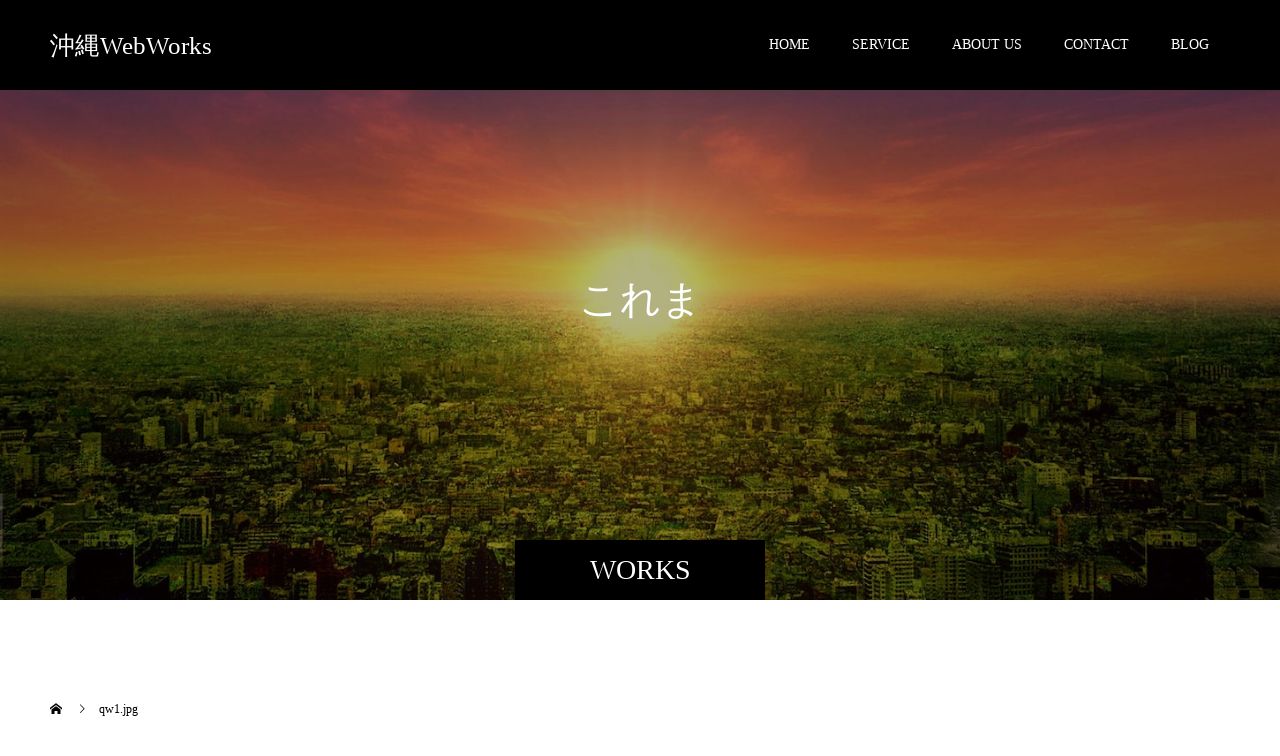

--- FILE ---
content_type: text/html; charset=UTF-8
request_url: https://webworks.okinawa/qw1-jpg/
body_size: 9899
content:
<!doctype html>
<html dir="ltr" lang="ja" prefix="og: https://ogp.me/ns#" prefix="og: http://ogp.me/ns#">
<head>
<meta charset="UTF-8">
<meta name="viewport" content="width=device-width, initial-scale=1">
<meta name="description" content="沖縄発ホームページ専門店・成長型ホームページ・スマホ最適化、SSL暗号化、基本SEO設定、標準対応！">
<title>qw1.jpg | 沖縄WebWorks</title>

		<!-- All in One SEO 4.3.2 - aioseo.com -->
		<meta name="robots" content="max-image-preview:large"/>
		<link rel="canonical" href="https://webworks.okinawa/qw1-jpg/"/>
		<meta name="generator" content="All in One SEO (AIOSEO) 4.3.2 "/>
		<meta property="og:locale" content="ja_JP"/>
		<meta property="og:site_name" content="沖縄WebWorks | 沖縄発ホームページ専門店・成長型ホームページ・スマホ最適化、SSL暗号化、基本SEO設定、標準対応！"/>
		<meta property="og:type" content="article"/>
		<meta property="og:title" content="qw1.jpg | 沖縄WebWorks"/>
		<meta property="og:url" content="https://webworks.okinawa/qw1-jpg/"/>
		<meta property="article:published_time" content="2019-02-22T15:33:49+00:00"/>
		<meta property="article:modified_time" content="2019-02-22T15:33:49+00:00"/>
		<meta name="twitter:card" content="summary"/>
		<meta name="twitter:title" content="qw1.jpg | 沖縄WebWorks"/>
		<script type="application/ld+json" class="aioseo-schema">
			{"@context":"https:\/\/schema.org","@graph":[{"@type":"BreadcrumbList","@id":"https:\/\/webworks.okinawa\/qw1-jpg\/#breadcrumblist","itemListElement":[{"@type":"ListItem","@id":"https:\/\/webworks.okinawa\/#listItem","position":1,"item":{"@type":"WebPage","@id":"https:\/\/webworks.okinawa\/","name":"\u30db\u30fc\u30e0","description":"\u6c96\u7e04\u767a\u30db\u30fc\u30e0\u30da\u30fc\u30b8\u5c02\u9580\u5e97\u30fb\u6210\u9577\u578b\u30db\u30fc\u30e0\u30da\u30fc\u30b8\u30fb\u30b9\u30de\u30db\u6700\u9069\u5316\u3001SSL\u6697\u53f7\u5316\u3001\u57fa\u672cSEO\u8a2d\u5b9a\u3001\u6a19\u6e96\u5bfe\u5fdc\uff01","url":"https:\/\/webworks.okinawa\/"},"nextItem":"https:\/\/webworks.okinawa\/qw1-jpg\/#listItem"},{"@type":"ListItem","@id":"https:\/\/webworks.okinawa\/qw1-jpg\/#listItem","position":2,"item":{"@type":"WebPage","@id":"https:\/\/webworks.okinawa\/qw1-jpg\/","name":"qw1.jpg","url":"https:\/\/webworks.okinawa\/qw1-jpg\/"},"previousItem":"https:\/\/webworks.okinawa\/#listItem"}]},{"@type":"ItemPage","@id":"https:\/\/webworks.okinawa\/qw1-jpg\/#itempage","url":"https:\/\/webworks.okinawa\/qw1-jpg\/","name":"qw1.jpg | \u6c96\u7e04WebWorks","inLanguage":"ja","isPartOf":{"@id":"https:\/\/webworks.okinawa\/#website"},"breadcrumb":{"@id":"https:\/\/webworks.okinawa\/qw1-jpg\/#breadcrumblist"},"author":{"@id":"https:\/\/webworks.okinawa\/author\/yoshiki\/#author"},"creator":{"@id":"https:\/\/webworks.okinawa\/author\/yoshiki\/#author"},"datePublished":"2019-02-22T15:33:49+09:00","dateModified":"2019-02-22T15:33:49+09:00"},{"@type":"Organization","@id":"https:\/\/webworks.okinawa\/#organization","name":"\u682a\u5f0f\u4f1a\u793e SAMPLE","url":"https:\/\/webworks.okinawa\/"},{"@type":"Person","@id":"https:\/\/webworks.okinawa\/author\/yoshiki\/#author","url":"https:\/\/webworks.okinawa\/author\/yoshiki\/","name":"yoshiki","image":{"@type":"ImageObject","@id":"https:\/\/webworks.okinawa\/qw1-jpg\/#authorImage","url":"https:\/\/secure.gravatar.com\/avatar\/b9b9872d3fc0636255a6a5340e527caf?s=96&d=mm&r=g","width":96,"height":96,"caption":"yoshiki"}},{"@type":"WebSite","@id":"https:\/\/webworks.okinawa\/#website","url":"https:\/\/webworks.okinawa\/","name":"\u6c96\u7e04WebWorks","description":"\u6c96\u7e04\u767a\u30db\u30fc\u30e0\u30da\u30fc\u30b8\u5c02\u9580\u5e97\u30fb\u6210\u9577\u578b\u30db\u30fc\u30e0\u30da\u30fc\u30b8\u30fb\u30b9\u30de\u30db\u6700\u9069\u5316\u3001SSL\u6697\u53f7\u5316\u3001\u57fa\u672cSEO\u8a2d\u5b9a\u3001\u6a19\u6e96\u5bfe\u5fdc\uff01","inLanguage":"ja","publisher":{"@id":"https:\/\/webworks.okinawa\/#organization"}}]}
		</script>
		<!-- All in One SEO -->

<script type="text/javascript">window._wpemojiSettings={"baseUrl":"https:\/\/s.w.org\/images\/core\/emoji\/14.0.0\/72x72\/","ext":".png","svgUrl":"https:\/\/s.w.org\/images\/core\/emoji\/14.0.0\/svg\/","svgExt":".svg","source":{"concatemoji":"https:\/\/webworks.okinawa\/wp-includes\/js\/wp-emoji-release.min.js?ver=6.1.1"}};!function(e,a,t){var n,r,o,i=a.createElement("canvas"),p=i.getContext&&i.getContext("2d");function s(e,t){var a=String.fromCharCode,e=(p.clearRect(0,0,i.width,i.height),p.fillText(a.apply(this,e),0,0),i.toDataURL());return p.clearRect(0,0,i.width,i.height),p.fillText(a.apply(this,t),0,0),e===i.toDataURL()}function c(e){var t=a.createElement("script");t.src=e,t.defer=t.type="text/javascript",a.getElementsByTagName("head")[0].appendChild(t)}for(o=Array("flag","emoji"),t.supports={everything:!0,everythingExceptFlag:!0},r=0;r<o.length;r++)t.supports[o[r]]=function(e){if(p&&p.fillText)switch(p.textBaseline="top",p.font="600 32px Arial",e){case"flag":return s([127987,65039,8205,9895,65039],[127987,65039,8203,9895,65039])?!1:!s([55356,56826,55356,56819],[55356,56826,8203,55356,56819])&&!s([55356,57332,56128,56423,56128,56418,56128,56421,56128,56430,56128,56423,56128,56447],[55356,57332,8203,56128,56423,8203,56128,56418,8203,56128,56421,8203,56128,56430,8203,56128,56423,8203,56128,56447]);case"emoji":return!s([129777,127995,8205,129778,127999],[129777,127995,8203,129778,127999])}return!1}(o[r]),t.supports.everything=t.supports.everything&&t.supports[o[r]],"flag"!==o[r]&&(t.supports.everythingExceptFlag=t.supports.everythingExceptFlag&&t.supports[o[r]]);t.supports.everythingExceptFlag=t.supports.everythingExceptFlag&&!t.supports.flag,t.DOMReady=!1,t.readyCallback=function(){t.DOMReady=!0},t.supports.everything||(n=function(){t.readyCallback()},a.addEventListener?(a.addEventListener("DOMContentLoaded",n,!1),e.addEventListener("load",n,!1)):(e.attachEvent("onload",n),a.attachEvent("onreadystatechange",function(){"complete"===a.readyState&&t.readyCallback()})),(e=t.source||{}).concatemoji?c(e.concatemoji):e.wpemoji&&e.twemoji&&(c(e.twemoji),c(e.wpemoji)))}(window,document,window._wpemojiSettings);</script>
<style type="text/css">
img.wp-smiley,
img.emoji {
	display: inline !important;
	border: none !important;
	box-shadow: none !important;
	height: 1em !important;
	width: 1em !important;
	margin: 0 0.07em !important;
	vertical-align: -0.1em !important;
	background: none !important;
	padding: 0 !important;
}
</style>
	<link rel='stylesheet' id='wp-block-library-css' href='https://webworks.okinawa/wp-includes/css/dist/block-library/style.min.css?ver=6.1.1' type='text/css' media='all'/>
<link rel='stylesheet' id='classic-theme-styles-css' href='https://webworks.okinawa/wp-includes/css/classic-themes.min.css?ver=1' type='text/css' media='all'/>
<style id='global-styles-inline-css' type='text/css'>
body{--wp--preset--color--black: #000000;--wp--preset--color--cyan-bluish-gray: #abb8c3;--wp--preset--color--white: #ffffff;--wp--preset--color--pale-pink: #f78da7;--wp--preset--color--vivid-red: #cf2e2e;--wp--preset--color--luminous-vivid-orange: #ff6900;--wp--preset--color--luminous-vivid-amber: #fcb900;--wp--preset--color--light-green-cyan: #7bdcb5;--wp--preset--color--vivid-green-cyan: #00d084;--wp--preset--color--pale-cyan-blue: #8ed1fc;--wp--preset--color--vivid-cyan-blue: #0693e3;--wp--preset--color--vivid-purple: #9b51e0;--wp--preset--gradient--vivid-cyan-blue-to-vivid-purple: linear-gradient(135deg,rgba(6,147,227,1) 0%,rgb(155,81,224) 100%);--wp--preset--gradient--light-green-cyan-to-vivid-green-cyan: linear-gradient(135deg,rgb(122,220,180) 0%,rgb(0,208,130) 100%);--wp--preset--gradient--luminous-vivid-amber-to-luminous-vivid-orange: linear-gradient(135deg,rgba(252,185,0,1) 0%,rgba(255,105,0,1) 100%);--wp--preset--gradient--luminous-vivid-orange-to-vivid-red: linear-gradient(135deg,rgba(255,105,0,1) 0%,rgb(207,46,46) 100%);--wp--preset--gradient--very-light-gray-to-cyan-bluish-gray: linear-gradient(135deg,rgb(238,238,238) 0%,rgb(169,184,195) 100%);--wp--preset--gradient--cool-to-warm-spectrum: linear-gradient(135deg,rgb(74,234,220) 0%,rgb(151,120,209) 20%,rgb(207,42,186) 40%,rgb(238,44,130) 60%,rgb(251,105,98) 80%,rgb(254,248,76) 100%);--wp--preset--gradient--blush-light-purple: linear-gradient(135deg,rgb(255,206,236) 0%,rgb(152,150,240) 100%);--wp--preset--gradient--blush-bordeaux: linear-gradient(135deg,rgb(254,205,165) 0%,rgb(254,45,45) 50%,rgb(107,0,62) 100%);--wp--preset--gradient--luminous-dusk: linear-gradient(135deg,rgb(255,203,112) 0%,rgb(199,81,192) 50%,rgb(65,88,208) 100%);--wp--preset--gradient--pale-ocean: linear-gradient(135deg,rgb(255,245,203) 0%,rgb(182,227,212) 50%,rgb(51,167,181) 100%);--wp--preset--gradient--electric-grass: linear-gradient(135deg,rgb(202,248,128) 0%,rgb(113,206,126) 100%);--wp--preset--gradient--midnight: linear-gradient(135deg,rgb(2,3,129) 0%,rgb(40,116,252) 100%);--wp--preset--duotone--dark-grayscale: url('#wp-duotone-dark-grayscale');--wp--preset--duotone--grayscale: url('#wp-duotone-grayscale');--wp--preset--duotone--purple-yellow: url('#wp-duotone-purple-yellow');--wp--preset--duotone--blue-red: url('#wp-duotone-blue-red');--wp--preset--duotone--midnight: url('#wp-duotone-midnight');--wp--preset--duotone--magenta-yellow: url('#wp-duotone-magenta-yellow');--wp--preset--duotone--purple-green: url('#wp-duotone-purple-green');--wp--preset--duotone--blue-orange: url('#wp-duotone-blue-orange');--wp--preset--font-size--small: 13px;--wp--preset--font-size--medium: 20px;--wp--preset--font-size--large: 36px;--wp--preset--font-size--x-large: 42px;--wp--preset--spacing--20: 0.44rem;--wp--preset--spacing--30: 0.67rem;--wp--preset--spacing--40: 1rem;--wp--preset--spacing--50: 1.5rem;--wp--preset--spacing--60: 2.25rem;--wp--preset--spacing--70: 3.38rem;--wp--preset--spacing--80: 5.06rem;}:where(.is-layout-flex){gap: 0.5em;}body .is-layout-flow > .alignleft{float: left;margin-inline-start: 0;margin-inline-end: 2em;}body .is-layout-flow > .alignright{float: right;margin-inline-start: 2em;margin-inline-end: 0;}body .is-layout-flow > .aligncenter{margin-left: auto !important;margin-right: auto !important;}body .is-layout-constrained > .alignleft{float: left;margin-inline-start: 0;margin-inline-end: 2em;}body .is-layout-constrained > .alignright{float: right;margin-inline-start: 2em;margin-inline-end: 0;}body .is-layout-constrained > .aligncenter{margin-left: auto !important;margin-right: auto !important;}body .is-layout-constrained > :where(:not(.alignleft):not(.alignright):not(.alignfull)){max-width: var(--wp--style--global--content-size);margin-left: auto !important;margin-right: auto !important;}body .is-layout-constrained > .alignwide{max-width: var(--wp--style--global--wide-size);}body .is-layout-flex{display: flex;}body .is-layout-flex{flex-wrap: wrap;align-items: center;}body .is-layout-flex > *{margin: 0;}:where(.wp-block-columns.is-layout-flex){gap: 2em;}.has-black-color{color: var(--wp--preset--color--black) !important;}.has-cyan-bluish-gray-color{color: var(--wp--preset--color--cyan-bluish-gray) !important;}.has-white-color{color: var(--wp--preset--color--white) !important;}.has-pale-pink-color{color: var(--wp--preset--color--pale-pink) !important;}.has-vivid-red-color{color: var(--wp--preset--color--vivid-red) !important;}.has-luminous-vivid-orange-color{color: var(--wp--preset--color--luminous-vivid-orange) !important;}.has-luminous-vivid-amber-color{color: var(--wp--preset--color--luminous-vivid-amber) !important;}.has-light-green-cyan-color{color: var(--wp--preset--color--light-green-cyan) !important;}.has-vivid-green-cyan-color{color: var(--wp--preset--color--vivid-green-cyan) !important;}.has-pale-cyan-blue-color{color: var(--wp--preset--color--pale-cyan-blue) !important;}.has-vivid-cyan-blue-color{color: var(--wp--preset--color--vivid-cyan-blue) !important;}.has-vivid-purple-color{color: var(--wp--preset--color--vivid-purple) !important;}.has-black-background-color{background-color: var(--wp--preset--color--black) !important;}.has-cyan-bluish-gray-background-color{background-color: var(--wp--preset--color--cyan-bluish-gray) !important;}.has-white-background-color{background-color: var(--wp--preset--color--white) !important;}.has-pale-pink-background-color{background-color: var(--wp--preset--color--pale-pink) !important;}.has-vivid-red-background-color{background-color: var(--wp--preset--color--vivid-red) !important;}.has-luminous-vivid-orange-background-color{background-color: var(--wp--preset--color--luminous-vivid-orange) !important;}.has-luminous-vivid-amber-background-color{background-color: var(--wp--preset--color--luminous-vivid-amber) !important;}.has-light-green-cyan-background-color{background-color: var(--wp--preset--color--light-green-cyan) !important;}.has-vivid-green-cyan-background-color{background-color: var(--wp--preset--color--vivid-green-cyan) !important;}.has-pale-cyan-blue-background-color{background-color: var(--wp--preset--color--pale-cyan-blue) !important;}.has-vivid-cyan-blue-background-color{background-color: var(--wp--preset--color--vivid-cyan-blue) !important;}.has-vivid-purple-background-color{background-color: var(--wp--preset--color--vivid-purple) !important;}.has-black-border-color{border-color: var(--wp--preset--color--black) !important;}.has-cyan-bluish-gray-border-color{border-color: var(--wp--preset--color--cyan-bluish-gray) !important;}.has-white-border-color{border-color: var(--wp--preset--color--white) !important;}.has-pale-pink-border-color{border-color: var(--wp--preset--color--pale-pink) !important;}.has-vivid-red-border-color{border-color: var(--wp--preset--color--vivid-red) !important;}.has-luminous-vivid-orange-border-color{border-color: var(--wp--preset--color--luminous-vivid-orange) !important;}.has-luminous-vivid-amber-border-color{border-color: var(--wp--preset--color--luminous-vivid-amber) !important;}.has-light-green-cyan-border-color{border-color: var(--wp--preset--color--light-green-cyan) !important;}.has-vivid-green-cyan-border-color{border-color: var(--wp--preset--color--vivid-green-cyan) !important;}.has-pale-cyan-blue-border-color{border-color: var(--wp--preset--color--pale-cyan-blue) !important;}.has-vivid-cyan-blue-border-color{border-color: var(--wp--preset--color--vivid-cyan-blue) !important;}.has-vivid-purple-border-color{border-color: var(--wp--preset--color--vivid-purple) !important;}.has-vivid-cyan-blue-to-vivid-purple-gradient-background{background: var(--wp--preset--gradient--vivid-cyan-blue-to-vivid-purple) !important;}.has-light-green-cyan-to-vivid-green-cyan-gradient-background{background: var(--wp--preset--gradient--light-green-cyan-to-vivid-green-cyan) !important;}.has-luminous-vivid-amber-to-luminous-vivid-orange-gradient-background{background: var(--wp--preset--gradient--luminous-vivid-amber-to-luminous-vivid-orange) !important;}.has-luminous-vivid-orange-to-vivid-red-gradient-background{background: var(--wp--preset--gradient--luminous-vivid-orange-to-vivid-red) !important;}.has-very-light-gray-to-cyan-bluish-gray-gradient-background{background: var(--wp--preset--gradient--very-light-gray-to-cyan-bluish-gray) !important;}.has-cool-to-warm-spectrum-gradient-background{background: var(--wp--preset--gradient--cool-to-warm-spectrum) !important;}.has-blush-light-purple-gradient-background{background: var(--wp--preset--gradient--blush-light-purple) !important;}.has-blush-bordeaux-gradient-background{background: var(--wp--preset--gradient--blush-bordeaux) !important;}.has-luminous-dusk-gradient-background{background: var(--wp--preset--gradient--luminous-dusk) !important;}.has-pale-ocean-gradient-background{background: var(--wp--preset--gradient--pale-ocean) !important;}.has-electric-grass-gradient-background{background: var(--wp--preset--gradient--electric-grass) !important;}.has-midnight-gradient-background{background: var(--wp--preset--gradient--midnight) !important;}.has-small-font-size{font-size: var(--wp--preset--font-size--small) !important;}.has-medium-font-size{font-size: var(--wp--preset--font-size--medium) !important;}.has-large-font-size{font-size: var(--wp--preset--font-size--large) !important;}.has-x-large-font-size{font-size: var(--wp--preset--font-size--x-large) !important;}
.wp-block-navigation a:where(:not(.wp-element-button)){color: inherit;}
:where(.wp-block-columns.is-layout-flex){gap: 2em;}
.wp-block-pullquote{font-size: 1.5em;line-height: 1.6;}
</style>
<link rel='stylesheet' id='contact-form-7-css' href='https://webworks.okinawa/wp-content/plugins/contact-form-7/includes/css/styles.css?ver=5.7.4' type='text/css' media='all'/>
<link rel='stylesheet' id='accordioncssfree-css' href='https://webworks.okinawa/wp-content/plugins/sp-faq/assets/css/jquery.accordion.css?ver=3.5.1' type='text/css' media='all'/>
<link rel='stylesheet' id='stripe-handler-ng-style-css' href='https://webworks.okinawa/wp-content/plugins/stripe-payments/public/assets/css/public.css?ver=2.0.71' type='text/css' media='all'/>
<link rel='stylesheet' id='parent-style-css' href='https://webworks.okinawa/wp-content/themes/switch_tcd063/style.css?ver=6.1.1' type='text/css' media='all'/>
<link rel='stylesheet' id='child-style-css' href='https://webworks.okinawa/wp-content/themes/34%25e3%2583%2595%25e3%2582%25a1%25e3%2583%25bc%25e3%2583%25a0/style.css?ver=6.1.1' type='text/css' media='all'/>
<link rel='stylesheet' id='switch-style-css' href='https://webworks.okinawa/wp-content/themes/34%25e3%2583%2595%25e3%2582%25a1%25e3%2583%25bc%25e3%2583%25a0/style.css?ver=6.1.1' type='text/css' media='all'/>
<script type='text/javascript' src='https://webworks.okinawa/wp-includes/js/jquery/jquery.min.js?ver=3.6.1' id='jquery-core-js'></script>
<script type='text/javascript' src='https://webworks.okinawa/wp-includes/js/jquery/jquery-migrate.min.js?ver=3.3.2' id='jquery-migrate-js'></script>
<link rel="https://api.w.org/" href="https://webworks.okinawa/wp-json/"/><link rel="alternate" type="application/json" href="https://webworks.okinawa/wp-json/wp/v2/media/278"/><link rel='shortlink' href='https://webworks.okinawa/?p=278'/>
<link rel="alternate" type="application/json+oembed" href="https://webworks.okinawa/wp-json/oembed/1.0/embed?url=https%3A%2F%2Fwebworks.okinawa%2Fqw1-jpg%2F"/>
<link rel="alternate" type="text/xml+oembed" href="https://webworks.okinawa/wp-json/oembed/1.0/embed?url=https%3A%2F%2Fwebworks.okinawa%2Fqw1-jpg%2F&#038;format=xml"/>
<style>
.c-comment__form-submit:hover,.p-cb__item-btn a,.c-pw__btn,.p-readmore__btn,.p-pager span,.p-page-links a,.p-pagetop,.p-widget__title,.p-entry__meta,.p-headline,.p-article06__cat,.p-nav02__item-upper,.p-page-header__title,.p-plan__title,.p-btn{background: #000000}.c-pw__btn:hover,.p-cb__item-btn a:hover,.p-pagetop:focus,.p-pagetop:hover,.p-readmore__btn:hover,.p-page-links > span,.p-page-links a:hover,.p-pager a:hover,.p-entry__meta a:hover,.p-article06__cat:hover,.p-interview__cat:hover,.p-nav02__item-upper:hover,.p-btn:hover{background: #2e6296}.p-archive-header__title,.p-article01__title a:hover,.p-article01__cat a:hover,.p-article04__title a:hover,.p-faq__cat,.p-faq__list dt:hover,.p-triangle,.p-article06__title a:hover,.p-interview__faq dt,.p-nav02__item-lower:hover .p-nav02__item-title,.p-article07 a:hover,.p-article07__title,.p-block01__title,.p-block01__lower-title,.p-block02__item-title,.p-block03__item-title,.p-block04__title,.p-index-content02__title,.p-article09 a:hover .p-article09__title,.p-index-content06__title,.p-plan-table01__price,.p-plan__catch,.p-plan__notice-title,.p-spec__title,.p-widget a:hover{color: #2e6296}.p-entry__body a,.custom-html-widget a{color: #000000}body{font-family: "Times New Roman", "游明朝", "Yu Mincho", "游明朝体", "YuMincho", "ヒラギノ明朝 Pro W3", "Hiragino Mincho Pro", "HiraMinProN-W3", "HGS明朝E", "ＭＳ Ｐ明朝", "MS PMincho", serif; font-weight: 500}.c-logo,.p-page-header__title,.p-page-header__desc,.p-archive-header__title,.p-faq__cat,.p-interview__title,.p-footer-link__title,.p-block01__title,.p-block04__title,.p-index-content02__title,.p-headline02__title,.p-index-content01__title,.p-index-content06__title,.p-index-content07__title,.p-index-content09__title,.p-plan__title,.p-plan__catch,.p-header-content__title,.p-spec__title{font-family: "Times New Roman", "游明朝", "Yu Mincho", "游明朝体", "YuMincho", "ヒラギノ明朝 Pro W3", "Hiragino Mincho Pro", "HiraMinProN-W3", "HGS明朝E", "ＭＳ Ｐ明朝", "MS PMincho", serif; font-weight: 500}.p-hover-effect--type1:hover img{-webkit-transform: scale(1.2);transform: scale(1.2)}.l-header__logo a{color: #ffffff;font-size: 25px}.l-header{background: rgba(0, 0, 0, 1.000000)}.l-header--fixed.is-active{background: rgba(0, 0, 0, 1.000000)}.p-menu-btn{color: #ffffff}.p-global-nav > ul > li > a{color: #ffffff}.p-global-nav > ul > li > a:hover{color: #999999}.p-global-nav .sub-menu a{background: #000000;color: #ffffff}.p-global-nav .sub-menu a:hover{background: #442606;color: #ffffff}.p-global-nav .menu-item-has-children > a > .p-global-nav__toggle::before{border-color: #ffffff}.p-footer-link{background-image: url(https://webworks.okinawa/wp-content/uploads/2022/05/23225695_l-min.jpg)}.p-footer-link::before{background: rgba(0,0,0, 0.300000)}.p-info{background: #ffffff;color: #000000}.p-info__logo{font-size: 25px}.p-footer-nav{background: #f5f5f5;color: #000000}.p-footer-nav a{color: #000000}.p-footer-nav a:hover{color: #442602}.p-copyright{background: #000000}.p-page-header::before{background: rgba(0, 0, 0, 0.3)}.p-page-header__desc{color: #ffffff;font-size: 40px}@media screen and (max-width: 1199px) {.l-header{background: #000000}.l-header--fixed.is-active{background: #000000}.p-global-nav{background: rgba(0,0,0, 1)}.p-global-nav > ul > li > a,.p-global-nav > ul > li > a:hover,.p-global-nav a,.p-global-nav a:hover,.p-global-nav .sub-menu a,.p-global-nav .sub-menu a:hover{color: #ffffff!important}.p-global-nav .menu-item-has-children > a > .sub-menu-toggle::before{border-color: #ffffff}}@media screen and (max-width: 767px) {.p-page-header__desc{font-size: 18px}}/*タイトル*/
.about_title {
    color: #000;
    background-color: #EEE;
    margin-bottom: 30px;
    border-bottom: 2px #155596 solid;
    background: linear-gradient(135deg,#f8f8f8 0,#f8f8f8 76%,#f2f2f2 77%,#f2f2f2 100%);
    height: 50px !important;
    font-family: monospace !important;
    padding-left: 20px !important;
    font-size: 1.5em !important;
    line-height: 2em;
}

</style>
<link rel="icon" href="https://webworks.okinawa/wp-content/uploads/2023/03/ww-fav-130x130.png" sizes="32x32"/>
<link rel="icon" href="https://webworks.okinawa/wp-content/uploads/2023/03/ww-fav-240x240.png" sizes="192x192"/>
<link rel="apple-touch-icon" href="https://webworks.okinawa/wp-content/uploads/2023/03/ww-fav-240x240.png"/>
<meta name="msapplication-TileImage" content="https://webworks.okinawa/wp-content/uploads/2023/03/ww-fav-300x300.png"/>
	<meta name="google-site-verification" content="zfPT6jXvE5Kk-xklQ03PeYocRdS0DtFV_vy3JrftDz8"/>
</head>
<body data-rsssl=1 class="attachment attachment-template-default single single-attachment postid-278 attachmentid-278 attachment-jpeg">
<header id="js-header" class="l-header l-header--fixed">
  <div class="l-header__inner l-inner">
    <div class="l-header__logo c-logo c-logo--retina">
    <a href="https://webworks.okinawa/">沖縄WebWorks</a>
  </div>
    <button id="js-menu-btn" class="p-menu-btn c-menu-btn"></button>
    <nav id="js-global-nav" class="p-global-nav"><ul id="menu-nav" class="menu"><li id="menu-item-31" class="menu-item menu-item-type-custom menu-item-object-custom menu-item-home menu-item-31"><a href="https://webworks.okinawa/">HOME<span class="p-global-nav__toggle"></span></a></li>
<li id="menu-item-478" class="menu-item menu-item-type-post_type menu-item-object-page menu-item-478"><a href="https://webworks.okinawa/plan/">SERVICE<span class="p-global-nav__toggle"></span></a></li>
<li id="menu-item-475" class="menu-item menu-item-type-post_type menu-item-object-page menu-item-475"><a href="https://webworks.okinawa/about-2/">ABOUT US<span class="p-global-nav__toggle"></span></a></li>
<li id="menu-item-174" class="menu-item menu-item-type-post_type menu-item-object-page menu-item-174"><a href="https://webworks.okinawa/contact/">CONTACT<span class="p-global-nav__toggle"></span></a></li>
<li id="menu-item-540" class="menu-item menu-item-type-custom menu-item-object-custom menu-item-540"><a href="https://webworks.okinawa/blog/">BLOG<span class="p-global-nav__toggle"></span></a></li>
</ul></nav>  </div>	
</header>
<main class="l-main">
    <header id="js-page-header" class="p-page-header">
        <div class="p-page-header__title">WORKS</div>
        <div class="p-page-header__inner l-inner">
      <p id="js-page-header__desc" class="p-page-header__desc"><span>これまでの制作実績</span></p>
    </div>
    <div id="js-page-header__img" class="p-page-header__img p-page-header__img--type3">
      <img src="https://webworks.okinawa/wp-content/uploads/2022/05/23457469_l-min-pc.jpg" alt="">
    </div>
  </header>
  <ol class="p-breadcrumb c-breadcrumb l-inner" itemscope="" itemtype="http://schema.org/BreadcrumbList">
<li class="p-breadcrumb__item c-breadcrumb__item c-breadcrumb__item--home" itemprop="itemListElement" itemscope="" itemtype="http://schema.org/ListItem">
<a href="https://webworks.okinawa/" itemtype="http://schema.org/Thing" itemprop="item">
<span itemprop="name">HOME</span>
</a>
<meta itemprop="position" content="1">
</li>
<li class="p-breadcrumb__item c-breadcrumb__item">qw1.jpg</li>
</ol>
  <div class="l-contents l-inner">
    <div class="l-primary">
      			<article class="p-entry">
        <div class="p-entry__inner">
                    <div class="p-triangle p-triangle--no-padding p-triangle--grey">
            <time class="p-date" datetime="2019-02-23">
                            <span class="p-date__month p-date__month--ja">2月</span>
                            <span class="p-date__day">23</span>
              2019            </time>
          </div>
          				  <figure class="p-entry__img">
            <img src="https://webworks.okinawa/wp-content/themes/switch_tcd063/assets/images/725x465.gif" alt="">
          </figure>
			    <header class="p-entry__header">
                        <p class="p-entry__meta">
              <a href=""></a>
            </p>
                        <h1 class="p-entry__title">qw1.jpg</h1>
				  </header>
          <div class="p-entry__body">
          <p class="attachment"><a href='https://webworks.okinawa/wp-content/uploads/2019/02/qw1.jpg'><img width="300" height="233" src="https://webworks.okinawa/wp-content/uploads/2019/02/qw1-300x233.jpg" class="attachment-medium size-medium" alt="" decoding="async" loading="lazy" srcset="https://webworks.okinawa/wp-content/uploads/2019/02/qw1-300x233.jpg 300w, https://webworks.okinawa/wp-content/uploads/2019/02/qw1.jpg 490w" sizes="(max-width: 300px) 100vw, 300px"/></a></p>
          </div>
          			<ul class="p-entry__share c-share u-clearfix c-share--sm c-share--color">
				<li class="c-share__btn c-share__btn--twitter">
			    <a href="http://twitter.com/share?text=qw1.jpg&url=https%3A%2F%2Fwebworks.okinawa%2Fqw1-jpg%2F&via=&tw_p=tweetbutton&related=" onclick="javascript:window.open(this.href, '', 'menubar=no,toolbar=no,resizable=yes,scrollbars=yes,height=400,width=600');return false;">
			     	<i class="c-share__icn c-share__icn--twitter"></i>
			      <span class="c-share__title">Tweet</span>
			   	</a>
			   </li>
			    <li class="c-share__btn c-share__btn--facebook">
			    	<a href="//www.facebook.com/sharer/sharer.php?u=https://webworks.okinawa/qw1-jpg/&amp;t=qw1.jpg" rel="nofollow" target="_blank">
			      	<i class="c-share__icn c-share__icn--facebook"></i>
			        <span class="c-share__title">Share</span>
			      </a>
			    </li>
			    <li class="c-share__btn c-share__btn--hatebu">
			      <a href="http://b.hatena.ne.jp/add?mode=confirm&url=https%3A%2F%2Fwebworks.okinawa%2Fqw1-jpg%2F" onclick="javascript:window.open(this.href, '', 'menubar=no,toolbar=no,resizable=yes,scrollbars=yes,height=400,width=510');return false;">
			      	<i class="c-share__icn c-share__icn--hatebu"></i>
			        <span class="c-share__title">Hatena</span>
			      </a>
			    </li>
			    <li class="c-share__btn c-share__btn--pocket">
			    	<a href="http://getpocket.com/edit?url=https%3A%2F%2Fwebworks.okinawa%2Fqw1-jpg%2F&title=qw1.jpg" target="_blank">
			      	<i class="c-share__icn c-share__icn--pocket"></i>
			        <span class="c-share__title">Pocket</span>
			      </a>
			    </li>
			    <li class="c-share__btn c-share__btn--rss">
			    	<a href="https://webworks.okinawa/feed/" target="_blank">
			      	<i class="c-share__icn c-share__icn--rss"></i>
			        <span class="c-share__title">RSS</span>
			      </a>
			    </li>
			    <li class="c-share__btn c-share__btn--feedly">
			    	<a href="http://feedly.com/index.html#subscription/feed/https://webworks.okinawa/feed/" target="_blank">
			      	<i class="c-share__icn c-share__icn--feedly"></i>
			        <span class="c-share__title">feedly</span>
			      </a>
			    </li>
			    <li class="c-share__btn c-share__btn--pinterest">
			    	<a href="https://www.pinterest.com/pin/create/button/?url=https%3A%2F%2Fwebworks.okinawa%2Fqw1-jpg%2F&media=https://webworks.okinawa/wp-content/uploads/2019/02/qw1.jpg&description=qw1.jpg" rel="nofollow" target="_blank">
			      	<i class="c-share__icn c-share__icn--pinterest"></i>
			        <span class="c-share__title">Pin it</span>
			      </a>
			    </li>
			</ul>
                    				  <ul class="p-entry__meta-box c-meta-box u-clearfix">
				  	<li class="c-meta-box__item c-meta-box__item--author">投稿者: <a href="https://webworks.okinawa/author/yoshiki/" title="yoshiki の投稿" rel="author">yoshiki</a></li><li class="c-meta-box__item c-meta-box__item--category"></li><li class="c-meta-box__item c-meta-box__item--comment">コメント: <a href="#comment_headline">0</a></li>				  </ul>
				                    </div>
      </article>
            <div class="c-comment">
	<ul id="js-comment__tab" class="c-comment__tab u-clearfix">
		  	<li class="c-comment__tab-item is-active"><p>コメント ( 0 )</p></li>
    <li class="c-comment__tab-item"><p>トラックバックは利用できません。</p></li>
			</ul>
  <div id="js-comment-area">
  	<ol id="comments" class="c-comment__list">
						<li class="c-comment__list-item">
      	<div class="c-comment__item-body"><p>この記事へのコメントはありません。</p></div>
      </li>
					</ol>
	</div>
		<fieldset id="respond" class="c-comment__form-wrapper">
  	<div class="c-comment__cancel">
			<a rel="nofollow" id="cancel-comment-reply-link" href="/qw1-jpg/#respond" style="display:none;">返信をキャンセルする。</a>		</div>
    <form action="https://webworks.okinawa/wp-comments-post.php" class="c-comment__form" method="post">
			    	<div class="c-comment__input">
      	<label><span class="c-comment__label-text">名前 ( 必須 )</span><input type="text" name="author" value="" tabindex="1" aria-required="true"></label>
      </div>
      <div class="c-comment__input">
      	<label><span class="c-comment__label-text">E-MAIL ( 必須 ) - 公開されません -</span><input type="text" name="email" value="" tabindex="2" aria-required="true"></label>
      </div>
      <div class="c-comment__input">
      	<label><span class="c-comment__label-text">URL</span><input type="text" name="url" value="" tabindex="3"></label>
      </div>
			      <div class="c-comment__input">
      	<textarea id="js-comment__textarea" name="comment" tabindex="4"></textarea>
      </div>
			      <input type="submit" class="c-comment__form-submit" tabindex="5" value="コメントを書く">
      <div class="c-comment__form-hidden">
				<input type='hidden' name='comment_post_ID' value='278' id='comment_post_ID'/>
<input type='hidden' name='comment_parent' id='comment_parent' value='0'/>
      </div>
    </form>
	</fieldset>
	</div>
      			<section>
			 	<h2 class="p-headline">関連記事</h2>
			 	<div class="p-entry__related">
                  </div>
			 </section>
           </div><!-- /.l-primary -->
    <div class="l-secondary">
<div class="p-widget widget_categories" id="categories-3">
<h2 class="p-widget__title">カテゴリー</h2>
			<ul>
				<li class="cat-item-none">カテゴリーなし</li>			</ul>

			</div>
</div><!-- /.l-secondary -->
  </div><!-- /.l-contents -->
</main>
<footer class="l-footer">

  
        <section id="js-footer-link" class="p-footer-link p-footer-link--img">

      
        
      
      <div class="p-footer-link__inner l-inner">
        <h2 class="p-footer-link__title">成長型ホームページで、皆を笑顔に</h2>
        <p class="p-footer-link__desc">ハイクオリティなサイト、スマホ最適化、常時SSL暗号化による安心、SEO基本設定、<br/>
作って終わりではない、毎月の運用でホームページを成長させ、成果につなげること。<br/>
ホームページで、企業とお客様を繋ぎ、情報格差を無くしたい。<br/>
成長型ホームページは、沖縄WebWorksの使命のために生まれた商品です。</p>
        <ul class="p-footer-link__list">
                              <li class="p-footer-link__list-item p-article07">
            <a class="p-hover-effect--type1" href="https://webworks.okinawa/about-2/">
              <span class="p-article07__title">企業概要</span>
              <img src="https://webworks.okinawa/wp-content/uploads/2022/05/23219085_l-min.jpg" alt="">
            </a>
          </li>
                              <li class="p-footer-link__list-item p-article07">
            <a class="p-hover-effect--type1" href="https://webworks.okinawa/contact/">
              <span class="p-article07__title">公式ライン</span>
              <img src="https://webworks.okinawa/wp-content/uploads/2022/05/23091793_l-min.jpg" alt="">
            </a>
          </li>
                  </ul>
      </div>
    </section>
    
  
  <div class="p-info">
    <div class="p-info__inner l-inner">
      <div class="p-info__logo c-logo c-logo--retina">
    <a href="https://webworks.okinawa/">
    <img src="https://webworks.okinawa/wp-content/uploads/2022/06/okinawa-webworks-black2.svg" alt="沖縄WebWorks">
  </a>
  </div>
      <p class="p-info__address">フラクタルデザイン ウェブ事業部<br/>
電話：050-3198-9675 / 営業時間：11:00〜16:00<br/>
住所：沖縄県西原町我謝142番地32号<br/>
定休日：金曜・土曜・日曜・祝日</p>
	    <ul class="p-social-nav">
                                                          <li class="p-social-nav__item p-social-nav__item--rss"><a href="https://webworks.okinawa/feed/"></a></li>
        	    </ul>
    </div>
  </div>
  <ul id="menu-nav-1" class="p-footer-nav"><li class="menu-item menu-item-type-custom menu-item-object-custom menu-item-home menu-item-31"><a href="https://webworks.okinawa/">HOME</a></li>
<li class="menu-item menu-item-type-post_type menu-item-object-page menu-item-478"><a href="https://webworks.okinawa/plan/">SERVICE</a></li>
<li class="menu-item menu-item-type-post_type menu-item-object-page menu-item-475"><a href="https://webworks.okinawa/about-2/">ABOUT US</a></li>
<li class="menu-item menu-item-type-post_type menu-item-object-page menu-item-174"><a href="https://webworks.okinawa/contact/">CONTACT</a></li>
<li class="menu-item menu-item-type-custom menu-item-object-custom menu-item-540"><a href="https://webworks.okinawa/blog/">BLOG</a></li>
</ul>  <p class="p-copyright">
  <small>Copyright &copy; 沖縄WebWorks All Rights Reserved.</small>
  </p>
  <button id="js-pagetop" class="p-pagetop"></button>
</footer>
<script type='text/javascript' src='https://webworks.okinawa/wp-content/plugins/contact-form-7/includes/swv/js/index.js?ver=5.7.4' id='swv-js'></script>
<script type='text/javascript' id='contact-form-7-js-extra'>//<![CDATA[
var wpcf7={"api":{"root":"https:\/\/webworks.okinawa\/wp-json\/","namespace":"contact-form-7\/v1"}};
//]]></script>
<script type='text/javascript' src='https://webworks.okinawa/wp-content/plugins/contact-form-7/includes/js/index.js?ver=5.7.4' id='contact-form-7-js'></script>
<script type='text/javascript' src='https://webworks.okinawa/wp-content/plugins/sp-faq/assets/js/jquery.accordion.js?ver=3.5.1' id='accordionjsfree-js'></script>
<script type='text/javascript' id='stripe-handler-ng-js-extra'>//<![CDATA[
var wpASPNG={"iframeUrl":"https:\/\/webworks.okinawa\/asp-payment-box\/","ppSlug":"asp-payment-box","prefetch":"0","ckey":"72a47f1ff3116d0cda36593e9a2cd6cc","aspDevMode":"1"};
//]]></script>
<script type='text/javascript' src='https://webworks.okinawa/wp-content/plugins/stripe-payments/public/assets/js/stripe-handler-ng.js?ver=2.0.71' id='stripe-handler-ng-js'></script>
<script type='text/javascript' src='https://webworks.okinawa/wp-content/themes/switch_tcd063/assets/js/t.min.js?ver=6.1.1' id='switch-t-js'></script>
<script type='text/javascript' src='https://webworks.okinawa/wp-content/themes/switch_tcd063/assets/js/functions.min.js?ver=6.1.1' id='switch-script-js'></script>
<script type='text/javascript' src='https://webworks.okinawa/wp-content/themes/switch_tcd063/assets/js/youtube.min.js?ver=6.1.1' id='switch-youtube-js'></script>
<script>(function($){var initialized=false;var initialize=function(){if(initialized)return;initialized=true;$(document).trigger('js-initialized');$(window).trigger('resize').trigger('scroll');};initialize();})(jQuery);</script>
</body>
</html>


--- FILE ---
content_type: image/svg+xml
request_url: https://webworks.okinawa/wp-content/uploads/2022/06/okinawa-webworks-black2.svg
body_size: 3646
content:
<svg id="レイヤー_1" data-name="レイヤー 1" xmlns="http://www.w3.org/2000/svg" viewBox="0 0 427.92 51.63"><defs><style>.cls-1{fill:#0c68ab;}.cls-2{fill:#3ab1dc;}.cls-3{fill:#231815;}</style></defs><path class="cls-1" d="M79.59,39.31c-8.43-6.19-16.75-12.58-25.13-18.87l-.1-.07v9.92L80.77,51.15V40A5.33,5.33,0,0,1,79.59,39.31Z"/><path class="cls-1" d="M55.61,20C64,25.32,72.46,30.61,80.76,36.17V21.34L54.36.48v18.8A3.14,3.14,0,0,1,55.61,20Z"/><path class="cls-2" d="M108.05,0,81.66,21.26V35.58C87.82,30.24,90,28.64,97.53,25c.73-.36,4.55-2.19,5.31-2.49a2.38,2.38,0,0,1,2.38-.31c-3.69,3.86-7.46,6.54-11.59,9.72A102,102,0,0,1,82.2,39.31a3.61,3.61,0,0,0-.54.41V51.63l26.4-21.26Z"/><path class="cls-1" d="M28.46,39.31c8.43-6.19,16.76-12.58,25.13-18.87l.11-.07v9.92L27.29,51.15V40A5.11,5.11,0,0,0,28.46,39.31Z"/><path class="cls-1" d="M52.45,20C44,25.32,35.6,30.61,27.29,36.17V21.34L53.7.48v18.8A3.07,3.07,0,0,0,52.45,20Z"/><path class="cls-2" d="M0,0,26.4,21.26V35.58C20.23,30.24,18,28.64,10.53,25,9.8,24.59,6,22.76,5.22,22.46a2.4,2.4,0,0,0-2.39-.31c3.7,3.86,7.47,6.54,11.6,9.72a102,102,0,0,0,11.43,7.44,3.61,3.61,0,0,1,.54.41V51.63L0,30.37Z"/><path class="cls-3" d="M134.43,17.49c5.11-.23,7.26,1.54,7.26,4.06A2.51,2.51,0,0,1,139,24.14c-1.17,0-1.92-.71-2.15-2.22-.3-2.18-1-3.34-2.55-4.06Zm.68,15a7.84,7.84,0,0,0,1.46.08,1.28,1.28,0,0,0,1.28-.79c2.93-5.53,5.6-11.06,8.84-18.28l.34.15c-2.22,7.82-3.95,14-5.53,18.77a6.38,6.38,0,0,0-.49,1.88,3,3,0,0,0,.23,1.24,13.65,13.65,0,0,1,1.35,4.77,3.06,3.06,0,0,1-3.27,3.28,1.91,1.91,0,0,1-2.18-2.07,22.27,22.27,0,0,1,.26-3,18.71,18.71,0,0,0,.19-2.26c0-1.76-.15-2.33-2.6-3.46ZM137.74,9c5.19-.19,7.33,1.69,7.33,4.21a2.44,2.44,0,0,1-2.48,2.52c-1.66,0-2.11-.79-2.37-2.3-.38-2.07-1-3.42-2.59-4.06Zm22.19,32.22c0,1.85-1.51,2.37-3.61,2.37-1.25,0-1.36-.19-1.36-1.43l.26-13.12h-3.91V31c0,1.21-1.05,1.88-3.08,1.88-1.13,0-1.32-.15-1.32-1.27l.31-8.73V18.73a7,7,0,0,0-.42-3.12l.26-.27c3.24.87,4.59,1.39,5,1.81h3.15v-5.3a8.71,8.71,0,0,0-.45-3.39l.27-.3c5.41.68,6.09,1.05,6.09,1.69,0,.45-.34.72-1.51,1.17v6.13h3.73c1.31-1.88,1.73-2.22,2.07-2.22s1,.3,2.33,1.43c1.5,1.28,2,1.73,2,2.18s-.38.75-1.35,1.24v3.35l.3,6.8c0,1.62-1.06,2.26-3.54,2.26-1.05,0-1.24-.15-1.24-1.09v-2h-4.29Zm-4.71-23.43h-3c-.11.23-.41.38-.87.57v10h3.91Zm8.69,10.57V17.82h-4.29V28.39Z"/><path class="cls-3" d="M181.58,12.33c4,1.66,4.7,2.07,4.7,2.67s-.49.76-1.62.87a49.76,49.76,0,0,1-3.12,4.93c3,1.05,4.63,2.78,4.59,5.3,0,1.54-.72,2.33-1.84,2.33-.94,0-1.43-.53-1.55-1.69,0-.42-.07-.79-.11-1.17-.49.23-1,.45-1.43.68.75.22,1.06.41,1.06.67s-.19.57-1,.91v4.32l.19,9.63c0,1.35-1.17,1.8-2.9,1.8-1,0-1.2-.15-1.2-1.35l.26-9.81a5.65,5.65,0,0,1-.6.18,23.72,23.72,0,0,1-4.74,8.8l-.26-.19A43.26,43.26,0,0,0,173.68,32a5.31,5.31,0,0,0-.07-1.73l.26-.22a30.11,30.11,0,0,1,3.72,1.13V27.71c-1,.38-2,.68-3,1a3.24,3.24,0,0,1-.94.23.66.66,0,0,1-.6-.49c-.41-1.09-.79-2.33-1.17-3.57l.19-.3c1,0,1.81,0,2.75,0,.67,0,1.35,0,2-.08a58.45,58.45,0,0,0,4.14-10,6.88,6.88,0,0,0,.3-1.92Zm-4.21-4.21c3.79,1.21,4.73,1.69,4.73,2.26s-.33.68-1.39.79A41.19,41.19,0,0,1,177.25,16a3.77,3.77,0,0,1,1.43,3c0,1.58-.9,2.41-2,2.41-.94,0-1.58-.49-1.77-1.7-.33-2.18-1-4.17-2.59-5.22l.19-.3a10.42,10.42,0,0,1,3.19.86A53.52,53.52,0,0,0,177,9.85a3.84,3.84,0,0,0,.11-1.54Zm1.39,16.29c1.2-.08,2.44-.16,3.65-.31a6.57,6.57,0,0,0-1.21-2.82C180.41,22.34,179.59,23.39,178.76,24.41Zm2.86,5.41c2.93,1.09,4.47,3,4.47,5.42a2.06,2.06,0,0,1-2,2.29c-.91,0-1.58-.45-1.58-1.73,0-3.23-.3-4.55-1.17-5.72ZM198,35.5V38c0,1,.08,1.13,1.58,1.13,3.76,0,4.66-.3,5.49-1.58a19.35,19.35,0,0,0,1.81-3.84l.41.08A27.3,27.3,0,0,0,207,37a2.21,2.21,0,0,0,.64,1.66,2,2,0,0,1,.56,1.5c0,1-.6,1.66-1.69,2.15S204,43,198.73,43c-4.07,0-5-.75-5-3.53l.08-4h-3.42v1.73c0,1.24-1,1.88-2.78,1.88-1.1,0-1.25-.19-1.25-1.17l.27-10V25.31a6.25,6.25,0,0,0-.38-2.52l.26-.26c3,.82,4.22,1.24,4.63,1.61H194l0-1.65V20.42h-2.94c0,1.35-1,1.84-2.78,1.84-1,0-1.24-.11-1.24-1.24l.26-6.77V11.62A6.27,6.27,0,0,0,187,9.1l.26-.26c3,.82,4.21,1.24,4.62,1.61h8.77c1.46-1.73,1.76-2,2.06-2a5.94,5.94,0,0,1,2.19,1.28c1.42,1.05,1.69,1.47,1.69,1.84s-.38.76-1.39,1.21v2.1l.26,5.08c0,1.47-1.2,1.88-3.08,1.88-1.17,0-1.28-.11-1.28-1v-.34H198v3.72h3c1.39-1.73,1.77-2,2.07-2a5.93,5.93,0,0,1,2.18,1.28c1.43,1.05,1.69,1.47,1.69,1.84s-.37.75-1.39,1.21V29l.23,6.24c0,1.28-1.17,1.88-3.05,1.88-1.17,0-1.28-.11-1.28-1v-.6Zm-4-10.68h-2.75c-.07.19-.34.34-.86.56v3.95h3.53ZM193.88,30h-3.5v4.81h3.42ZM194,11.13H192c-.08.19-.34.34-.87.57v3.19H194Zm0,4.44h-2.94v4.17H194Zm7-4.44H199c-.08.49-.3.64-1,.9v2.86h3.05Zm0,4.44H198v4.17h3.05Zm.41,9.25H198v4.51h3.46Zm0,5.19H198v4.81h3.46Z"/><path class="cls-3" d="M252.76,18.09a11.72,11.72,0,0,0,.52-2.9c0-1.92-1.31-2.18-4.44-2.37-.26,0-.33-.22-.33-.41a.35.35,0,0,1,.37-.38c.34,0,1,0,1.92.12s1.8.07,2.9.07,2,0,2.67-.07,1.42-.12,1.88-.12a.35.35,0,0,1,.37.38c0,.19-.11.34-.37.38-2.71.22-3.31,1.24-5.23,7.93l-5.64,19.52h-1.81L238.47,19,231.7,40.24h-1.92l-6.85-22.49c-1.27-4.14-1.76-4.78-4.13-5-.27,0-.38-.19-.38-.38a.37.37,0,0,1,.42-.38c.18,0,.3,0,.94,0,2,.11,3.53.15,4.77.15,1,0,3.95,0,5.3-.11s1.77-.08,2.3-.08a.39.39,0,0,1,.41.38.41.41,0,0,1-.41.41c-3.42,0-4.51.42-4.51,1.77a6.56,6.56,0,0,0,.3,1.69l4.92,17.53,6.73-21.21h2l6.8,21.21Z"/><path class="cls-3" d="M266,28.09a19.32,19.32,0,0,0-.12,2.14c0,3.39.64,6.55,2.22,8.24a4.12,4.12,0,0,0,3.09,1.28,7.26,7.26,0,0,0,6.54-4.25.4.4,0,0,1,.34-.23.42.42,0,0,1,.45.38.43.43,0,0,1-.08.3,8.65,8.65,0,0,1-8.08,4.66A9.64,9.64,0,0,1,260.68,31c0-6.85,5.23-10.83,9.89-10.83,4.85,0,7.94,3.23,7.94,7.41v.56Zm6.88-.75c.83,0,.94-.19.94-.94A7.58,7.58,0,0,0,272.6,22a3.15,3.15,0,0,0-5,.07A11.86,11.86,0,0,0,266,27.34Z"/><path class="cls-3" d="M289.29,25.23c1.09-3.38,3.35-5.11,6.25-5.11,5.22,0,8.95,4.06,8.95,9.55,0,6.43-4.55,10.94-9.63,10.94a8.33,8.33,0,0,1-4.93-1.46,2.73,2.73,0,0,0-1.69-.53,6,6,0,0,0-3.72,1.92.64.64,0,0,1-.42.22.25.25,0,0,1-.26-.26,2.38,2.38,0,0,1,.08-.41c.67-2.18.82-5.19.82-9.07V14.4c0-3.49,0-3.61-1.73-3.61h-.37a.38.38,0,1,1,0-.75,15.53,15.53,0,0,0,6.2-1.39,1,1,0,0,1,.45-.11.45.45,0,0,1,.45.45,4,4,0,0,1-.11.71,28.43,28.43,0,0,0-.15,4.1v3.05a48.76,48.76,0,0,1-.52,8.38Zm0,6.47c0,6.43,2.6,8.16,5.23,8.16,3.12,0,4.81-3.42,4.81-9.93,0-4.55-1.39-8.72-4.85-8.72-2.67,0-5.19,2.93-5.19,9.36Z"/><path class="cls-3" d="M340.88,18.09a11.36,11.36,0,0,0,.53-2.9c0-1.92-1.32-2.18-4.44-2.37-.26,0-.34-.22-.34-.41A.36.36,0,0,1,337,12c.34,0,1,0,1.92.12s1.8.07,2.89.07,2,0,2.67-.07,1.43-.12,1.88-.12a.36.36,0,0,1,.38.38c0,.19-.11.34-.38.38-2.71.22-3.31,1.24-5.22,7.93L335.5,40.24h-1.8L326.59,19l-6.77,21.25h-1.91l-6.85-22.49c-1.28-4.14-1.77-4.78-4.13-5-.27,0-.38-.19-.38-.38A.36.36,0,0,1,307,12c.19,0,.3,0,.94,0,2,.11,3.54.15,4.78.15,1,0,3.95,0,5.3-.11s1.77-.08,2.29-.08a.39.39,0,0,1,.42.38.41.41,0,0,1-.42.41c-3.42,0-4.51.42-4.51,1.77a7,7,0,0,0,.3,1.69L321,33.81l6.73-21.21h2l6.81,21.21Z"/><path class="cls-3" d="M368.81,30.38a10,10,0,1,1-10-10.26A10.31,10.31,0,0,1,368.81,30.38Zm-5.15,0a18.19,18.19,0,0,0-1.09-6.73,3.93,3.93,0,0,0-7.52,0A18.19,18.19,0,0,0,354,30.38a18,18,0,0,0,1.09,6.7,3.93,3.93,0,0,0,7.52,0A18,18,0,0,0,363.66,30.38Z"/><path class="cls-3" d="M379,25.61c.72-3.35,2.79-5.64,5.61-5.64,2.25,0,3.46,1.28,3.46,2.82a2.65,2.65,0,0,1-2.71,2.89A2.13,2.13,0,0,1,383,23.5a2.32,2.32,0,0,1,1.58-2.25c.26-.08.33-.15.33-.3s-.15-.23-.56-.23c-2.56,0-5,2.67-5,8v8.09c0,2.44.07,2.55,3.53,2.71a.37.37,0,0,1,.42.37.37.37,0,0,1-.42.38c-1.09,0-2.18,0-3.31-.12s-2-.07-2.59-.07-1.51,0-2.41.07-1.92.12-2.41.12a.39.39,0,0,1-.41-.38.38.38,0,0,1,.41-.37c2.26-.16,2.45-.23,2.45-2.71V24.41c0-2.67-.19-2.79-2-2.79H372a.38.38,0,1,1,0-.75,22.56,22.56,0,0,0,6.47-.64,1,1,0,0,1,.38-.07.39.39,0,0,1,.41.41,10.61,10.61,0,0,1-.22,1.28,35.39,35.39,0,0,0-.46,3.76Z"/><path class="cls-3" d="M406.49,35.2c2.52,3.57,3.57,4.29,4.58,4.29.3,0,.42.15.42.33a.41.41,0,0,1-.45.42h-2.9c-3.65,0-4.17-.23-6.35-3.8L399,31.85a2,2,0,0,0-1.88-1.2v6.13c0,2.59.12,2.71,2.78,2.71.31,0,.42.18.42.37a.37.37,0,0,1-.42.38c-.33,0-1.42,0-2.51-.12s-2.07-.07-2.64-.07-2.07,0-3.95.15c-.52,0-.86,0-1.05,0a.39.39,0,0,1-.41-.38.38.38,0,0,1,.41-.37c2.63,0,2.78-.08,2.78-2.71V14.33c0-3.42-.11-3.54-1.84-3.54h-.3a.38.38,0,0,1,0-.75,14.17,14.17,0,0,0,6.13-1.39.77.77,0,0,1,.38-.11.4.4,0,0,1,.41.45c0,.15,0,.37-.07,1.61s-.12,2.22-.12,4.25V29.67h.75a3.61,3.61,0,0,0,2.94-1.47l1.88-2.06c1.24-1.43,1.95-2.45,1.95-3.16s-1.16-1.21-3.23-1.36a.38.38,0,0,1-.38-.37.36.36,0,0,1,.38-.38c.11,0,.34,0,.83,0,1.95.15,3.91.19,4.73.19s2-.08,2.86-.15,1.06-.08,1.13-.08a.36.36,0,0,1,.38.38.4.4,0,0,1-.38.37,7,7,0,0,0-4.7,2.3l-3.61,3.53a1.65,1.65,0,0,0-.53,1.13,2,2,0,0,0,.49,1.17Z"/><path class="cls-3" d="M426.45,21.62a35.44,35.44,0,0,0-.23,4.33.36.36,0,0,1-.37.41.34.34,0,0,1-.38-.3c-.22-2.63-1.58-5.19-4.74-5.19a3.37,3.37,0,0,0-3.42,3.46c0,2.63,2.37,3.46,4.89,4.32,2.78,1,5.72,2,5.72,5.65s-3.24,6.28-7.37,6.28a10.36,10.36,0,0,1-5.49-1.32,1.32,1.32,0,0,0-.57-.19c-.3,0-.41.3-.6,1.13-.08.26-.23.38-.41.38a.34.34,0,0,1-.34-.34c0-.08,0-.3.11-.75a38.47,38.47,0,0,0,.53-6.66.38.38,0,0,1,.75,0c.45,5.75,3.35,7,6.17,7a3.33,3.33,0,0,0,3.61-3.42c0-2.33-2.11-3.08-4.44-3.91-2.78-1-5.91-2.07-5.91-6.2,0-3.69,3-6.17,7.11-6.17a7.8,7.8,0,0,1,2.75.56,4.55,4.55,0,0,0,1.46.38c.34,0,.57-.26.76-.6a.26.26,0,0,1,.26-.15.25.25,0,0,1,.26.26Z"/></svg>